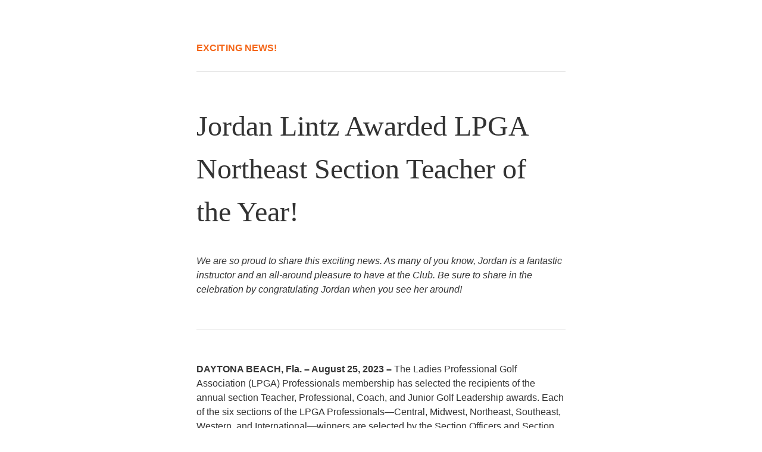

--- FILE ---
content_type: text/html;charset=utf-8
request_url: https://www.blackhawkct.com/so/c0OezvB67?languageTag=en&cid=9808f24e-b6f2-4383-a9b1-e5f27cc871aa
body_size: 5426
content:
<!DOCTYPE html>
<html lang="en">
  <head>
    <meta charset="utf-8" />
    <title>Jordan Lintz Awarded LPGA Northeast Section Teacher of the Year!</title>
    <meta name="robots" content="noindex" />
    <meta name="viewport" content="width=device-width" />
    <meta http-equiv="X-UA-Compatible" content="IE=edge" />
        <!--facebook meta-tags block-->
<meta property="og:type" content="article" />
<meta property="og:url" content="https://www.blackhawkct.com/so/c0OezvB67?languageTag=en" />
<meta ng-non-bindable property="og:title" content="exciting news!" />
<meta ng-non-bindable property="og:description" content="Jordan Lintz Awarded LPGA Northeast Section Teacher of the Year!" />
<meta property="og:image" content="https://static.wixstatic.com/media/726c70_c22827deefa643029da14e008ec33f7e~mv2.png/v1/fit/w_700,h_2000,al_c,q_85/image.jpg" />
<meta property="og:image:url" content="https://static.wixstatic.com/media/726c70_c22827deefa643029da14e008ec33f7e~mv2.png/v1/fit/w_700,h_2000,al_c,q_85/image.jpg" />
<!--end of facebook meta-tags block-->
<!--twitter meta-tags block-->
<meta name="twitter:card" value="summary_large_image" />
<meta name="twitter:url" content="https://www.blackhawkct.com/so/c0OezvB67?languageTag=en" />
<meta ng-non-bindable name="twitter:title" content="exciting news!" />
<meta ng-non-bindable name="twitter:description" content="Jordan Lintz Awarded LPGA Northeast Section Teacher of the Year!" />
<meta name="twitter:image" content="https://static.wixstatic.com/media/726c70_c22827deefa643029da14e008ec33f7e~mv2.png/v1/fit/w_700,h_2000,al_c,q_85/image.jpg" />
<!--end of twitter meta-tags block-->
    <link href="https://static.parastorage.com/services/third-party/fonts/Helvetica/fontFace.css" rel="stylesheet" crossorigin="anonymous" referrerpolicy="no-referrer" />
    <link href="https://static.parastorage.com/unpkg/@wix/wix-fonts@1.11.0/madefor.min.css" rel="stylesheet" crossorigin="anonymous" referrerpolicy="no-referrer" />
    <link href="//static.parastorage.com/services/wix-emails-viewer/1.1546.0/app.min.css" rel="stylesheet" crossorigin="anonymous" referrerpolicy="no-referrer" />
    <script>
      var __CONFIG__ = {
        experiments: {"specs.so.lp.ListStyleInside":"true","specs.so.lp.SSM":"true","specs.so.public.FixButtonTabSelection":"true","specs.so.public.makeVideoPlayerAccessible":"true"},
        userId: '7e63da9e-fec0-48f7-b6b0-2d16bd724dca',
        clientId: '',
        messageId: '83f72e41-b405-4fde-bf28-fc0ce99f45c0',
        metaSiteId: 'af0ff804-ac1b-441b-988e-181d7f8c21e6',
        userPackage: {"features":{"RemoveWixBranding":true},"isTopTierPackage":false,"billingCycle":{"unit":"YEAR","count":1}},
        siteUrl: 'https://www.blackhawkct.com/',
        verticalConfigShowAscendAd: true,
        locale: 'en',
        environment: '' || 'production',
        customFonts: null,
      };
    </script>
    <script src="https://static.parastorage.com/unpkg/@sentry/browser@5.30.0/build/bundle.min.js" crossorigin="anonymous" referrerpolicy="no-referrer"></script>
    <script src="//static.parastorage.com/services/wix-emails-viewer/1.1546.0/app-sentry.bundle.min.js" crossorigin="anonymous" referrerpolicy="no-referrer"></script>
    <script src="https://static.parastorage.com/unpkg/react@16.14.0/umd/react.production.min.js" crossorigin="anonymous" referrerpolicy="no-referrer"></script>
    <script src="https://static.parastorage.com/unpkg/react-dom@16.14.0/umd/react-dom.production.min.js" crossorigin="anonymous" referrerpolicy="no-referrer"></script>
    <script src="https://static.parastorage.com/unpkg/lodash@4.17.4/lodash.min.js" crossorigin="anonymous" referrerpolicy="no-referrer"></script>
    <script src="https://static.parastorage.com/unpkg/@wix/video-gallery-sdk@1.0.536/dist/statics/video-gallery-sdk.bundle.min.js" crossorigin="anonymous" referrerpolicy="no-referrer"></script>
    <script src="https://static.parastorage.com/unpkg/@wix/wixmg-player@2.0.233/dist/statics/wixmg-player.bundle.min.js" crossorigin="anonymous" referrerpolicy="no-referrer"></script>
  </head>
  <body>
    <div id="root"></div>
    <script>
      var __CAMPAIGN__ = {"messageId":"83f72e41-b405-4fde-bf28-fc0ce99f45c0","instanceId":"ae9e0020-0992-426a-8224-43b7dde2b712","data":{"subject":"Jordan Lintz Awarded LPGA Northeast Section Teacher of the Year!","preheader":"Jordan Lintz, LPGA","image":"https:\/\/static.wixstatic.com\/media\/726c70_c22827deefa643029da14e008ec33f7e~mv2.png","composerData":"{\"skin\":{\"name\":\"blank\"},\"background\":{},\"templateId\":\"64d6f31f-2514-4f21-8219-e9f4ec4b824f\",\"styles\":{\"css\":{\"so-global-p1\":{\"color\":\"#333333\",\"fontFamily\":\"helvetica,sans-serif\",\"lineHeight\":\"1.5\",\"fontSize\":\"16px\",\"fontWeight\":\"\"},\"so-global-error\":{\"color\":\"#d6453d\",\"fontFamily\":\"helvetica,sans-serif\",\"lineHeight\":\"1.5\",\"fontSize\":\"14px\",\"fontWeight\":\"\"},\"so-global-region\":{\"marginLeft\":\"40px\",\"paddingRight\":\"\",\"borderWidth\":\"0px\",\"paddingTop\":\"\",\"paddingBottom\":\"35px\",\"marginRight\":\"40px\",\"paddingLeft\":\"\",\"borderColor\":\"transparent\"},\"so-global-region-text\":{},\"so-global-footer-text\":{\"color\":\"#333333\",\"fontFamily\":\"helvetica,sans-serif\",\"lineHeight\":\"1.5\",\"fontSize\":\"14px\",\"fontWeight\":\"\"},\"so-global-image-mix\":{\"boxShadow\":\"\",\"borderWidth\":0,\"borderRadius\":0,\"borderStyle\":\"\",\"borderColor\":\"\"},\"so-global-h1\":{\"color\":\"#333333\",\"fontFamily\":\"georgia,serif\",\"lineHeight\":\"1.5\",\"fontSize\":\"48px\",\"fontWeight\":\"\"},\"so-global-text\":{\"textAlign\":false},\"so-global-region-mix-left\":{\"paddingRight\":\"10px\"},\"so-global-title\":{\"textTransform\":\"uppercase\",\"fontStyle\":\"\",\"color\":\"#F46618\",\"textAlign\":true,\"fontFamily\":\"helvetica,sans-serif\",\"letterSpacing\":\"0.1px\",\"lineHeight\":\"1.5px\",\"fontSize\":\"16px\",\"fontWeight\":\"bold\"},\"so-global-background-image\":{\"opacity\":1,\"backgroundSize\":\"\",\"backgroundPosition\":\"\"},\"so-global-text-mix\":{\"textAlign\":\"left\"},\"so-global-divider2\":{\"fill\":\"#E2E2E2\"},\"so-global-region-title\":{\"paddingTop\":\"20px\",\"paddingLeft\":\"0px\",\"paddingRight\":\"0px\",\"paddingBottom\":\"20px\"},\"so-global-region-mix-separator\":{\"marginBottom\":\"10px\"},\"so-global-divider\":{\"fill\":\"#E2E2E2\"},\"so-global-body\":{\"backgroundColor\":\"rgba(255,255,255,1)\",\"marginTop\":\"\",\"marginLeft\":\"\",\"boxShadow\":\"\",\"paddingRight\":\"\",\"borderWidth\":\"0px\",\"borderRadius\":0,\"paddingTop\":\"20px\",\"marginBottom\":\"\",\"borderStyle\":\"solid\",\"paddingBottom\":\"20px\",\"marginRight\":\"\",\"opacity\":1,\"paddingLeft\":\"\",\"borderColor\":\"\"},\"so-global-footer-icon\":{\"fill\":\"#333333\"},\"so-global-region-footer\":{},\"so-global-region-image\":{},\"so-global-text a\":{\"color\":\"#109FFF\",\"textDecoration\":\"none\"},\"so-global-h3\":{\"color\":\"#333333\",\"fontFamily\":\"georgia,serif\",\"lineHeight\":\"1.5\",\"fontSize\":\"22px\",\"fontWeight\":\"\"},\"so-global-a1\":{\"color\":\"#333333\",\"fontFamily\":\"helvetica,sans-serif\",\"lineHeight\":\"1.5\",\"fontSize\":\"14px\",\"fontWeight\":\"\"},\"so-global-region-logo-strip\":{},\"so-global-b2\":{\"backgroundColor\":\"#F46618\",\"borderWidth\":\"0px\",\"borderRadius\":0,\"color\":\"#FFFFFF\",\"fontFamily\":\"helvetica,sans-serif\",\"borderStyle\":\"solid\",\"fontSize\":\"16px\",\"fontWeight\":\"bold\",\"borderColor\":\"#F46618\"},\"so-global-b1\":{\"backgroundColor\":\"#F46618\",\"paddingRight\":\"20px\",\"borderWidth\":\"0px\",\"borderRadius\":0,\"color\":\"#FFFFFF\",\"paddingTop\":\"10px\",\"fontFamily\":\"helvetica,sans-serif\",\"minWidth\":\"100px\",\"borderStyle\":\"solid\",\"paddingBottom\":\"10px\",\"fontSize\":\"16px\",\"fontWeight\":\"bold\",\"maxWidth\":\"400px\",\"paddingLeft\":\"20px\",\"borderColor\":\"#F46618\"},\"so-global-region-button\":{},\"so-global-region-mix\":{},\"so-global-region-logo\":{\"marginTop\":\"0px\",\"paddingRight\":\"0px\",\"paddingTop\":\"0px\",\"paddingBottom\":\"35px\",\"paddingLeft\":\"0px\"},\"so-global-image\":{\"boxShadow\":\"\",\"borderWidth\":0,\"borderRadius\":0,\"borderStyle\":\"\",\"borderColor\":\"\"},\"so-global-p2\":{\"color\":\"#333333\",\"fontFamily\":\"helvetica,sans-serif\",\"lineHeight\":\"1.5\",\"fontSize\":\"14px\",\"fontWeight\":\"\"},\"so-global-region-music\":{},\"so-global-region-divider--decorator\":{\"paddingTop\":\"\",\"paddingLeft\":\"\",\"paddingRight\":\"\",\"paddingBottom\":\"\"},\"so-global-footer-separator\":{\"borderColor\":\"#E2E2E2\"},\"so-global-region-divider--normal\":{\"paddingTop\":\"\",\"paddingLeft\":\"\",\"paddingRight\":\"\",\"paddingBottom\":\"\"},\"so-global-region-mix-right\":{\"paddingLeft\":\"10px\"},\"so-global-background-color\":{\"backgroundColor\":\"#FFFFFF\"},\"so-global-h2\":{\"color\":\"#333333\",\"fontFamily\":\"georgia,serif\",\"lineHeight\":\"1.5\",\"fontSize\":\"26px\",\"fontWeight\":\"\"},\"so-global-rsvp-response\":{\"backgroundColor\":\"#FFFFFF\",\"paddingRight\":\"\",\"paddingTop\":\"\",\"paddingBottom\":\"\",\"paddingLeft\":\"\"},\"so-global-html-background-image\":{\"backgroundRepeat\":\"repeat\"},\"so-global-b1-mix\":{\"backgroundColor\":\"#F46618\",\"paddingRight\":\"20px\",\"borderWidth\":\"0px\",\"borderRadius\":0,\"color\":\"#FFFFFF\",\"paddingTop\":\"10px\",\"fontFamily\":\"helvetica,sans-serif\",\"minWidth\":\"100px\",\"borderStyle\":\"solid\",\"paddingBottom\":\"10px\",\"fontSize\":\"16px\",\"fontWeight\":\"bold\",\"maxWidth\":\"400px\",\"paddingLeft\":\"20px\",\"borderColor\":\"#F46618\"},\"so-global-text-mix a\":{\"color\":\"#109FFF\",\"textDecoration\":\"none\"}},\"settings\":{\"image\":{\"url\":\"https:\/\/static.wixstatic.com\/media\/5b5430_49967bed15e34bfcaf8ffb06cdb403fd~mv2.png\"},\"defaultMusicPlayerTheme\":\"dark\",\"defaultDecoratorName\":\"divider1\",\"defaultDividerName\":\"divider1\",\"colors\":[\"#FFFFFF\",\"#333333\",\"#E2E2E2\",\"#F46618\",\"#FBA474\",\"#FFCFB4\"],\"logo\":{\"backgroundColor\":\"#FFFFFF\",\"image\":{\"url\":\"a306cb_cfd657b56a7f472b8cff1b0e2c0373a3~mv2.png\"},\"imageSize\":\"medium\",\"textAlign\":\"center\",\"backgroundSize\":\"strip\",\"opacity\":100},\"backgrounds\":[],\"defaultBackground\":\"\",\"defaultBoxShadow\":\"0 1px 6px 0 rgba(0, 0, 0, .15)\"}},\"regions\":[{\"type\":\"text\",\"regionId\":\"81e6536a-dea2-4ebf-8592-41a03c6cc581\",\"data\":{\"html\":\"\<p\>exciting news!\<\/p\>\",\"fonts\":[],\"systemFontsOnly\":false},\"fixed\":true,\"trackedLinkToRegion\":\"https:\/\/blackhawkct.com\/so\/c0OezvB67\/c?w=Bp_ZaLoeKFhdH-inElP5xJ7_cOmiBq1DPcb2B-Y9ctg.[base64]\"},{\"type\":\"divider\",\"regionId\":\"280d90a2-b8b9-4a97-9037-0a0721c8bf44\",\"data\":{\"role\":\"decorator\",\"styles\":{}},\"fixed\":false,\"trackedLinkToRegion\":\"https:\/\/blackhawkct.com\/so\/c0OezvB67\/c?w=7EiGyd_maWHE7tL77wzZnPVko5DV5R4-K5lpSWvhukU.[base64]\"},{\"type\":\"text\",\"regionId\":\"0c95cfae-aebf-41c8-833d-b37ea4166fe8\",\"data\":{\"html\":\"\<p class=\\\"so-global-h1\\\"\>Jordan Lintz Awarded LPGA Northeast Section Teacher of the Year!\<\/p\>\",\"fonts\":[],\"systemFontsOnly\":true},\"fixed\":false,\"trackedLinkToRegion\":\"https:\/\/blackhawkct.com\/so\/c0OezvB67\/c?w=MY3tY-xUnnnsCKjiTHH7Omi5ljz4NtbpcxPBwXx8JK0.[base64]\"},{\"type\":\"text\",\"regionId\":\"8010efb6-b7d9-4159-aaa9-b36049a546ba\",\"data\":{\"html\":\"\<p\>\<span style=\\\"font-style:italic\\\"\>We are so proud to share this exciting news. As many of you know, Jordan is a fantastic instructor and an all-around pleasure to have at the Club. Be sure to share in the celebration by congratulating Jordan when you see her around!\<\/span\>\<\/p\>\",\"fonts\":[],\"systemFontsOnly\":true},\"fixed\":false,\"trackedLinkToRegion\":\"https:\/\/blackhawkct.com\/so\/c0OezvB67\/c?w=LTD-4Y-UadaxH2NPDqL22n_jBH4a47TLTM6DEQdz_Kg.[base64]\"},{\"type\":\"divider\",\"regionId\":\"7248e850-da51-4ca5-9b96-f53ae2531195\",\"data\":{\"role\":\"normal\",\"styles\":{}},\"fixed\":false,\"trackedLinkToRegion\":\"https:\/\/blackhawkct.com\/so\/c0OezvB67\/c?w=KQf0faspXNvLbGsfSJ-S14X38PHZNYe3J73hguAwI_E.[base64]\"},{\"type\":\"text\",\"regionId\":\"f90a5267-b31d-45e3-be69-c30e3363f3e8\",\"data\":{\"html\":\"\<p class=\\\"so-global-p1\\\"\>\<span style=\\\"font-weight:bold\\\"\>\<span style=\\\"font-style:normal\\\"\>DAYTONA BEACH, Fla. – August 25, 2023 –\<\/span\>\<\/span\>\<span style=\\\"font-style:normal\\\"\> The Ladies Professional Golf Association (LPGA) Professionals membership has selected the recipients of the annual section Teacher, Professional, Coach, and Junior Golf Leadership awards. Each of the six sections of the LPGA Professionals—Central, Midwest, Northeast, Southeast, Western, and International—winners are selected by the Section Officers and Section Nominating Committee Chair annually in each of the four categories.\<\/span\>\<\/p\>\<p class=\\\"so-global-p1\\\"\> \<\/p\>\<p class=\\\"so-global-p1\\\"\>\<span style=\\\"font-style:normal\\\"\>The LPGA Executive Committee will select the overall national award winner in each category from among the section award winners. The national winners will be announced in the coming weeks.\<\/span\>\<\/p\>\<p class=\\\"so-global-p1\\\"\> \<\/p\>\<p style=\\\"text-align:center\\\" class=\\\"so-global-p1\\\"\>\<span style=\\\"font-weight:bold\\\"\>\<span style=\\\"font-style:normal\\\"\>Northeast Section \<\/span\>\<\/span\>\<br \/\>\<span style=\\\"font-style:normal\\\"\>Teacher – \<\/span\>\<a target=\\\"_blank\\\" href=\\\"https:\/\/blackhawkct.com\/so\/c0OezvB67\/c?w=0zn5U3Gv9AOrFJa5u2yO20845kK0JC4cFvEhpP_pvWg.eyJ1IjoiaHR0cHM6Ly93d3cuam9yZGFubGludHpnb2xmLmNvbS8iLCJyIjoiZjkwYTUyNjctYjMxZC00NWUzLWJlNjktYzMwZTMzNjNmM2U4IiwibSI6Im1haWxfbHAiLCJjIjoiOTgwOGYyNGUtYjZmMi00MzgzLWE5YjEtZTVmMjdjYzg3MWFhIn0\\\" rel=\\\"noopener noreferrer\\\"\>\<span style=\\\"text-decoration:underline\\\"\>\<span style=\\\"font-style:normal\\\"\>Jordan Lintz\<\/span\>\<\/span\>\<\/a\>\<span style=\\\"font-style:normal\\\"\> \<\/span\>\<br \/\>\<span style=\\\"font-style:normal\\\"\>Professional – Juliet Little \<\/span\>\<br \/\>\<span style=\\\"font-style:normal\\\"\>Junior Leader – Megan Younkman\<\/span\>\<\/p\>\",\"fonts\":[],\"systemFontsOnly\":true},\"fixed\":false,\"trackedLinkToRegion\":\"https:\/\/blackhawkct.com\/so\/c0OezvB67\/c?w=n3RFKGJdIkRCS_eC6TBI573H8b4dglzuS7WqfhS8CT8.[base64]\"},{\"type\":\"divider\",\"regionId\":\"66abfc7a-af52-475a-b83b-b6576e03f8da\",\"data\":{\"role\":\"normal\",\"styles\":{}},\"fixed\":false,\"trackedLinkToRegion\":\"https:\/\/blackhawkct.com\/so\/c0OezvB67\/c?w=_9XPeKMzyWJapq7urJV5OqiSBnsK0twojj2NOQfo_kM.[base64]\"},{\"type\":\"image\",\"regionId\":\"f342d3db-22a6-41f1-bb72-3e1eec8ad087\",\"data\":{\"url\":\"https:\/\/static.wixstatic.com\/media\/726c70_c22827deefa643029da14e008ec33f7e~mv2.png\",\"relativeUri\":\"726c70_c22827deefa643029da14e008ec33f7e~mv2.png\",\"imageLink\":\"https:\/\/blackhawkct.com\/so\/c0OezvB67\/c?w=c1zcqnz1m7uF8vIYwK5X_2cV6Ky2E29SpVBYDPDqmVM.eyJ1IjoiaHR0cHM6Ly93d3cuam9yZGFubGludHpnb2xmLmNvbS8iLCJyIjoiZjM0MmQzZGItMjJhNi00MWYxLWJiNzItM2UxZWVjOGFkMDg3IiwibSI6Im1haWxfbHAiLCJjIjoiOTgwOGYyNGUtYjZmMi00MzgzLWE5YjEtZTVmMjdjYzg3MWFhIn0\",\"styles\":{\"region\":{}}},\"fixed\":false,\"trackedLinkToRegion\":\"https:\/\/blackhawkct.com\/so\/c0OezvB67\/c?w=wY_S8N3NXcHs3vljr0s_O1RpFFcYkkpyu_3rtBQxdSk.[base64]\"},{\"type\":\"button\",\"regionId\":\"b43871da-cd4e-4e7c-8305-70835131c37f\",\"data\":{\"url\":\"https:\/\/blackhawkct.com\/so\/c0OezvB67\/c?w=Or6KHUqVtc_Fo1mYH9RuQiW3t3Yw-j_OB3Kx98qXr90.eyJ1IjoiaHR0cHM6Ly93d3cuam9yZGFubGludHpnb2xmLmNvbS8iLCJyIjoiYjQzODcxZGEtY2Q0ZS00ZTdjLTgzMDUtNzA4MzUxMzFjMzdmIiwibSI6Im1haWxfbHAiLCJjIjoiOTgwOGYyNGUtYjZmMi00MzgzLWE5YjEtZTVmMjdjYzg3MWFhIn0\",\"label\":\"Visit Jordan's Website\",\"linkType\":\"web\",\"styles\":{\"main\":{},\"region\":{}}},\"fixed\":false,\"trackedLinkToRegion\":\"https:\/\/blackhawkct.com\/so\/c0OezvB67\/c?w=6BoeHMyBPP72HOEGJugaJSqQLiFeT3bWH4zHjayQjQc.[base64]\"},{\"type\":\"footer\",\"regionId\":\"4ac56fde-032e-4d38-fd1d-91450684527b\",\"data\":{\"businessDetails\":{\"address\":{\"text\":\"385 Oronoque Lane, Stratford, CT, USA\",\"active\":true,\"url\":\"https:\/\/blackhawkct.com\/so\/c0OezvB67\/c?w=OxzViPUOW3vxYdoevwddpAfsJzEnz_t0kig1ga70r-U.[base64]\"},\"phone\":{\"text\":\"Your phone number\",\"active\":false,\"url\":\"https:\/\/blackhawkct.com\/so\/c0OezvB67\/c?w=_XQNomkfXDAjg1xdanyRB5br4KknKDI66O_-TOAffRg.eyJ1IjoidGVsOllvdXIrcGhvbmUrbnVtYmVyIiwiciI6IjRhYzU2ZmRlLTAzMmUtNGQzOC1mZDFkLTkxNDUwNjg0NTI3YiIsIm0iOiJtYWlsX2xwIiwiYyI6Ijk4MDhmMjRlLWI2ZjItNDM4My1hOWIxLWU1ZjI3Y2M4NzFhYSJ9\"}},\"socialButtons\":{\"shareViaTitle\":null,\"buttons\":[{\"name\":\"facebook\",\"active\":false,\"url\":\"https:\/\/blackhawkct.com\/so\/c0OezvB67\/c?w=UrfQF2QC3qAfi9PHtWsgx_iGw2azeu_riwC0ucxbwT4.[base64]\"},{\"name\":\"twitter\",\"active\":false,\"url\":\"https:\/\/blackhawkct.com\/so\/c0OezvB67\/c?w=V0k4O9Yr_aGgl1Aq-UcWPqjVVPDwidDQwFOFDgbrwkg.[base64]\"},{\"name\":\"pinterest\",\"active\":false,\"url\":\"https:\/\/blackhawkct.com\/so\/c0OezvB67\/c?w=vtl4LK4RtvOY7J7aVM2UDSi2sa4zKOwrU65Kzuxxd9Y.[base64]\"}],\"active\":false},\"siteTitle\":{\"text\":\"www.blackhawkct.com\",\"url\":\"https:\/\/blackhawkct.com\/so\/c0OezvB67\/c?w=bKevkdOWZX6TCMOdotzJcJYpfs2EfHllu9caED24k7g.eyJ1IjoiaHR0cHM6Ly93d3cuYmxhY2toYXdrY3QuY29tLyIsInIiOiI0YWM1NmZkZS0wMzJlLTRkMzgtZmQxZC05MTQ1MDY4NDUyN2IiLCJtIjoibWFpbF9scCIsImMiOiI5ODA4ZjI0ZS1iNmYyLTQzODMtYTliMS1lNWYyN2NjODcxYWEifQ\",\"active\":true},\"enabledWixBranding\":false},\"fixed\":false,\"trackedLinkToRegion\":\"https:\/\/blackhawkct.com\/so\/c0OezvB67\/c?w=HTWYMziJRDHmuCGQJl4HyocPRfNYPNAyyHw9mdKHEis.[base64]\"}],\"version\":\"3.0\"}","fields":{},"snapshot":"https:\/\/images-wixmp-678e81504367d310e9a2f32f.wixmp.com\/images\/83f72e41-b405-4fde-bf28-fc0ce99f45c0-767c209d-def4-4baa-a0dd-1e3eece2517e","url":"https:\/\/www.blackhawkct.com\/so\/c0OezvB67?languageTag=en","experiments":{"specs.so.lp.ListStyleInside":"true","specs.so.lp.SSM":"true"}},"code":"c0OezvB67","messageType":"EmailMarketing","status":"Active","visibilityStatus":"Published","distributionStatus":"Distributed","dateCreated":"2023-08-28T20:45:12.000Z","dateUpdated":1693256717885329034,"datePublished":1693256718000000000};
    </script>
    <script src="//static.parastorage.com/services/wix-emails-viewer/1.1546.0/app.bundle.min.js" crossorigin="anonymous" referrerpolicy="no-referrer"></script>
  </body>
</html>
